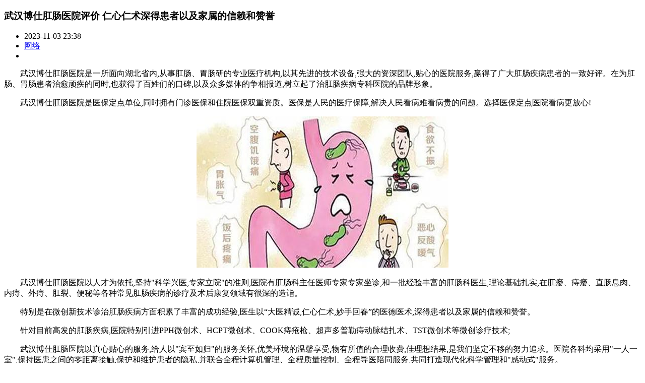

--- FILE ---
content_type: text/html
request_url: http://www.zyysn.com/yimei/5731.html
body_size: 7397
content:
<!DOCTYPE html>
<html lang="zh-CN">
  
  <head>
	<script>
(function(){
    var bp = document.createElement('script');
    var curProtocol = window.location.protocol.split(':')[0];
    if (curProtocol === 'https') {
        bp.src = 'https://zz.bdstatic.com/linksubmit/push.js';
    }
    else {
        bp.src = 'http://push.zhanzhang.baidu.com/push.js';
    }
    var s = document.getElementsByTagName("script")[0];
    s.parentNode.insertBefore(bp, s);
})();
</script>
    <meta charset="UTF-8">
    <meta name="viewport" content="width=device-width, initial-scale=1">
    <meta http-equiv="X-UA-Compatible" content="IE=edge">
    <title>武汉博仕肛肠医院评价 仁心仁术深得患者以及家属的信赖和赞誉_中医养生网</title>
    <meta name="keywords" content="武汉,博仕,肛肠,医院,评价,仁心仁术,深得," />
    <meta name="description" content="武汉博仕肛肠医院是一所面向湖北省内,从事肛肠、胃肠研的专业医疗机构,以其先进的技术设备,强大的资深团队,贴心的医院服务,赢得了广大肛肠疾病患者的一致好评。在为肛肠、胃肠患者治愈顽疾的同时,也获得了百姓们的口碑,以及众多媒体的争相报道,树立起了治肛肠疾病专科医院的品牌形象。 武汉博" />
	<link rel="stylesheet" href="/templets/pc/css/head.css" type="text/css" media="all" />
	<link rel="stylesheet" href="/templets/pc/css/swiper.min.css" type="text/css" media="all"/> 
	<link rel="stylesheet" href="/templets/pc/css/iconfont.css" type="text/css" media="all" />
    <link rel="stylesheet" href="/templets/pc/css/article.css" type="text/css" media="all" />
	<link rel="shortcut icon" href="/favicon.ico"/>
	<link rel="apple-touch-icon" href="/favicon.png" />
    <link rel="apple-touch-icon-precomposed" href="/favicon.png" />
    <link rel="apple-touch-startup-image" href="/favicon.png" />
  </head>
  <body>
 	   <section class="main">
		<section class="left">
			<div class="title">
              <h1>武汉博仕肛肠医院评价 仁心仁术深得患者以及家属的信赖和赞誉</h1></div>
               <div class="describe">
              <ul>
				<li><i class="iconfont icon-shijian"></i>2023-11-03 23:38</li>
                <li><i class="iconfont icon-laiyuan"></i><a href="http://www.zyysn.com">网络</a></li>
			 <li><i class="iconfont icon-xintiaojiankangyundongyiliaobaohuxinshuai"></i><script src="/plus/count.php?view=yes&aid=5731&mid=1" type='text/javascript' language="javascript"></script></li>
                </ul>
            </div> 
            <div class="textcontent">
				<p>　　武汉博仕肛肠医院是一所面向湖北省内,从事肛肠、胃肠研的专业医疗机构,以其先进的技术设备,强大的资深团队,贴心的医院服务,赢得了广大肛肠疾病患者的一致好评。在为肛肠、胃肠患者治愈顽疾的同时,也获得了百姓们的口碑,以及众多媒体的争相报道,树立起了治肛肠疾病专科医院的品牌形象。</p><p>　　武汉博仕肛肠医院是医保定点单位,同时拥有门诊医保和住院医保双重资质。医保是人民的医疗保障,解决人民看病难看病贵的问题。选择医保定点医院看病更放心!</p><p style="text-align:center"><img data-cke-saved-src="http://img.danews.cc/upload/doc/20231103/6544a4d1468b2.png" src="/uploads/allimg/20231103/1699025907904678.png"/></p><p>　　武汉博仕肛肠医院以人才为依托,坚持&quot;科学兴医,专家立院&quot;的准则,医院有肛肠科主任医师专家专家坐诊,和一批经验丰富的肛肠科医生,理论基础扎实,在肛瘘、痔瘘、直肠息肉、内痔、外痔、肛裂、便秘等各种常见肛肠疾病的诊疗及术后康复领域有很深的造诣。</p><p>　　特别是在微创新技术诊治肛肠疾病方面积累了丰富的成功经验,医生以“大医精诚,仁心仁术,妙手回春”的医德医术,深得患者以及家属的信赖和赞誉。</p><p>　　针对目前高发的肛肠疾病,医院特别引进PPH微创术、HCPT微创术、COOK痔疮枪、超声多普勒痔动脉结扎术、TST微创术等微创诊疗技术;</p><p>　　武汉博仕肛肠医院以真心贴心的服务,给人以&quot;宾至如归&quot;的服务关怀,优美环境的温馨享受,物有所值的合理收费,佳理想结果,是我们坚定不移的努力追求。医院各科均采用&quot;一人一室&quot;,保持医患之间的零距离接触,保护和维护患者的隐私,并联合全程计算机管理、全程质量控制、全程导医陪同服务,共同打造现代化科学管理和&quot;感动式&quot;服务。</p><p><br/></p></div>
            <div class="commissioningeditor">
              <p>本文地址：http://www.zyysn.com/yimei/5731.html</p>
			<div class="bdsharebuttonbox"><a href="#" class="bds_more" data-cmd="more"></a><a href="#" class="bds_qzone" data-cmd="qzone" title="分享到QQ空间"></a><a href="#" class="bds_tsina" data-cmd="tsina" title="分享到新浪微博"></a><a href="#" class="bds_tqq" data-cmd="tqq" title="分享到腾讯微博"></a><a href="#" class="bds_renren" data-cmd="renren" title="分享到人人网"></a><a href="#" class="bds_weixin" data-cmd="weixin" title="分享到微信"></a></div>
             <script>window._bd_share_config={"common":{"bdSnsKey":{},"bdText":"","bdMini":"2","bdMiniList":false,"bdPic":"","bdStyle":"1","bdSize":"16"},"share":{}};with(document)0[(getElementsByTagName('head')[0]||body).appendChild(createElement('script')).src='http://bdimg.share.baidu.com/static/api/js/share.js?v=89860593.js?cdnversion='+~(-new Date()/36e5)];</script>
              </div>
			<div class="keyword">
             </div>
			<div class="tuijian">相关推荐</div>
            <div class="box">
			<div class="case">
              
              <a class="tit" href="/yejie/6969.html" target="_blank" title="眠序酸枣仁甘麦天麻本草饮 古法新制，解锁自然好眠新体验">眠序酸枣仁甘麦天麻本草饮 古法新制，解锁自然好眠新体验</a>
              <a href="/yejie/6969.html" class="text" title="眠序酸枣仁甘麦天麻本草饮 古法新制，解锁自然好眠新体验">在快节奏的现代生活中,优质的睡眠成为了许多人可望而不可即的奢侈品。失眠、浅眠、多梦等问题困扰着无数人,而传统助眠产品往往伴随着依赖性和副作用,让人望而却步。在此背景下,眠序酸枣仁甘麦天麻本草饮应运而生,它以古法</a>
              <span class="time">29天前</span>
              <span class="tags"></span></div>
<div class="case">
              <a href='/yejie/6968.html' class='img'><img src='/uploads/allimg/250928/1_092Q9334935K.png' class='scaleBig'/></a>
              <a class="tit" href="/yejie/6968.html" target="_blank" title="《魔域》金秋幻兽“忘忧”原画首曝，设计解析：山刃水刃雾刃的文化隐喻">《魔域》金秋幻兽“忘忧”原画首曝，设计解析：山刃水刃雾刃的文化隐喻</a>
              <a href="/yejie/6968.html" class="text" title="《魔域》金秋幻兽“忘忧”原画首曝，设计解析：山刃水刃雾刃的文化隐喻">2025年金秋将至，一缕融合着茶韵与山岚气息的清风悄然吹入亚特大陆——一位身世成谜的“茶馆主人”悄然现身，她与群山共鸣、同溪雾共生。据悉，这位神秘角色将于10月17日正式降临，谱写山河契约，开启《魔域》今秋最引人遐</a>
              <span class="time">29天前</span>
              <span class="tags"></span></div>
<div class="case">
              <a href='/yejie/6967.html' class='img'><img src='/uploads/allimg/20250928/1759059135581512-lp.png' class='scaleBig'/></a>
              <a class="tit" href="/yejie/6967.html" target="_blank" title="《魔域》金秋幻兽“忘忧”原画首曝，设计解析：山刃水刃雾刃的文化隐喻">《魔域》金秋幻兽“忘忧”原画首曝，设计解析：山刃水刃雾刃的文化隐喻</a>
              <a href="/yejie/6967.html" class="text" title="《魔域》金秋幻兽“忘忧”原画首曝，设计解析：山刃水刃雾刃的文化隐喻">2025年金秋将至，一缕融合着茶韵与山岚气息的清风悄然吹入亚特大陆——一位身世成谜的“茶馆主人”悄然现身，她与群山共鸣、同溪雾共生。据悉，这位神秘角色将于10月17日正式降临，谱写山河契约，开启《魔域》今秋最引人遐</a>
              <span class="time">29天前</span>
              <span class="tags"></span></div>
<div class="case">
              <a href='/yejie/6961.html' class='img'><img src='/uploads/allimg/250924/1_09242304514L5.png' class='scaleBig'/></a>
              <a class="tit" href="/yejie/6961.html" target="_blank" title="卫久宁：智能中医调理全维度 安康高效赢信赖">卫久宁：智能中医调理全维度 安康高效赢信赖</a>
              <a href="/yejie/6961.html" class="text" title="卫久宁：智能中医调理全维度 安康高效赢信赖">卫久宁：智能中医调理全维度 安康高效赢信赖 当慢性病患者数量突破 3 亿，当 70% 以上成年人被失眠、颈肩腰腿痛等亚健康问题困扰，当国家 “健康中国 2030” 规划纲要明确将 “中医治未病” 纳入重点发展领域，中医慢性病调理</a>
              <span class="time">1个月前</span>
              <span class="tags"></span></div>
<div class="case">
              
              <a class="tit" href="/yejie/6959.html" target="_blank" title="【糖友必看！湖南中医药大学7年磨一剑，专利技术破解糖友终极困扰】">【糖友必看！湖南中医药大学7年磨一剑，专利技术破解糖友终极困扰】</a>
              <a href="/yejie/6959.html" class="text" title="【糖友必看！湖南中医药大学7年磨一剑，专利技术破解糖友终极困扰】">在湖南湘中的密林深处，蕴藏着一片30万亩的野生中草药宝库——繁茂生态农业发展有限公司的天然资源基地。这里生长着1000多种药材，其中黄精作为“药食同源”的明星品种，更是拥有1000亩标准化种植基地。而如今，这项大自然</a>
              <span class="time">1个月前</span>
              <span class="tags"></span></div>
<div class="case">
              <a href='/yejie/6958.html' class='img'><img src='/uploads/allimg/250923/1_092314335YS0.jpg' class='scaleBig'/></a>
              <a class="tit" href="/yejie/6958.html" target="_blank" title="南充东大肛肠医院深耕专业，用心服务，不是不好的医院">南充东大肛肠医院深耕专业，用心服务，不是不好的医院</a>
              <a href="/yejie/6958.html" class="text" title="南充东大肛肠医院深耕专业，用心服务，不是不好的医院">南充东大肛肠医院并非莆系,南充东大肛肠医院是一家由南充市卫生部门批准成立的特色肛肠专科医院。南充东大肛肠医院自建院以来只专注于胃肠及肛门疾病的诊断和治疗,几年来初心不变,为众多肛肠疾病患者解决疾病困扰,成为南</a>
              <span class="time">1个月前</span>
              <span class="tags"></span></div>

			  </div>
	</section>
		<section class="right">
		<div class="sidetit">
          <div class="sidetitbox">
            <h3>即时精选</h3>
            <span>SELECTED</span></div>
        </div>
		<div class="jingxuan">
			<ul>
				<li><a class="img" href="/yejie/6139.html" target="_blank" title="传统医学的现代践行者-宋光显受邀参加2024传承弘扬中华文化高峰论坛">
            <img class="scaleBig" src="/uploads/allimg/240703/1_0F316314LP1.png" alt="传统医学的现代践行者-宋光显受邀参加2024传承弘扬中华文化高峰论坛"></a>
				<a class="tit" href="/yejie/6139.html" target="_blank" title="传统医学的现代践行者-宋光显受邀参加2024传承弘扬中华文化高峰论坛">传统医学的现代践行者-宋光显受邀参加2024传承弘扬中华文化高峰论坛</a>
				<span class="time">1年前</span>
		    <span class="click"><i class="iconfont icon-yuedu"></i>305</span>
				</li>
<li><a class="img" href="/yejie/6138.html" target="_blank" title="传统养生文化的践行者-周惠敏受邀参加传承弘扬中华文化高峰论坛">
            <img class="scaleBig" src="/uploads/allimg/240703/1_0F31630463E2.png" alt="传统养生文化的践行者-周惠敏受邀参加传承弘扬中华文化高峰论坛"></a>
				<a class="tit" href="/yejie/6138.html" target="_blank" title="传统养生文化的践行者-周惠敏受邀参加传承弘扬中华文化高峰论坛">传统养生文化的践行者-周惠敏受邀参加传承弘扬中华文化高峰论坛</a>
				<span class="time">1年前</span>
		    <span class="click"><i class="iconfont icon-yuedu"></i>230</span>
				</li>
<li><a class="img" href="/yejie/6137.html" target="_blank" title="中医文化传承人-陈姿嬴教授受邀参加2024传承弘扬中华高峰论坛">
            <img class="scaleBig" src="/uploads/allimg/240703/1_0F31629495943.png" alt="中医文化传承人-陈姿嬴教授受邀参加2024传承弘扬中华高峰论坛"></a>
				<a class="tit" href="/yejie/6137.html" target="_blank" title="中医文化传承人-陈姿嬴教授受邀参加2024传承弘扬中华高峰论坛">中医文化传承人-陈姿嬴教授受邀参加2024传承弘扬中华高峰论坛</a>
				<span class="time">1年前</span>
		    <span class="click"><i class="iconfont icon-yuedu"></i>247</span>
				</li>
<li><a class="img" href="/yimei/6133.html" target="_blank" title="南充肛肠医院教你 如何识别正规医院与非正规医院">
            <img class="scaleBig" src="/uploads/allimg/20240702/1719905646264668-lp.png" alt="南充肛肠医院教你 如何识别正规医院与非正规医院"></a>
				<a class="tit" href="/yimei/6133.html" target="_blank" title="南充肛肠医院教你 如何识别正规医院与非正规医院">南充肛肠医院教你 如何识别正规医院与非正规医院</a>
				<span class="time">1年前</span>
		    <span class="click"><i class="iconfont icon-yuedu"></i>342</span>
				</li>
 
			</ul>
		</div>
	<div class="kuaimore">
		<a href="/changshi/">查看更多</a>
		</div>
		<div class="sidetit">
          <div class="sidetitbox">
            <h3>热文榜</h3>
            <span>TOP</span></div>
        </div>
		<div class="bang1">
			<a class="img" href="/yimei/7012.html" target="_blank" title="红糖姜茶深度测评：这杯东方热饮到底有多神奇？">
            <img class="scaleBig" src="/uploads/allimg/20251023/1761211034280255-lp.png" alt="红糖姜茶深度测评：这杯东方热饮到底有多神奇？"></a>
          <a class="tit" href="/yimei/7012.html" target="_blank" title="红糖姜茶深度测评：这杯东方热饮到底有多神奇？">红糖姜茶深度测评：这杯东方热饮到底有多神奇？</a>
			<span>1</span>
		</div>

		<div class="bang2">
          <span class="bg1">2</span><a class="tit" href="/yejie/6959.html" target="_blank" title="【糖友必看！湖南中医药大学7年磨一剑，专利技术破解糖友终极困扰】">【糖友必看！湖南中医药大学7年磨一剑，专利技术破解糖友终极困扰】</a>
		</div>
 
		<div class="bang2">
          <span class="bg2">3</span><a class="tit" href="/yejie/6958.html" target="_blank" title="南充东大肛肠医院深耕专业，用心服务，不是不好的医院">南充东大肛肠医院深耕专业，用心服务，不是不好的医院</a>
		</div>

		<div class="bang2">
          <span>4</span><a class="tit" href="/yejie/6957.html" target="_blank" title="南充东大肛肠医院口碑怎样？得了痔疮该做什么样的检查？">南充东大肛肠医院口碑怎样？得了痔疮该做什么样的检查？</a>
		</div>

		<div class="bang2">
          <span>5</span><a class="tit" href="/yejie/6955.html" target="_blank" title="《无锡医博MDT减重中心秋季焕新：多学科协作破解“贴秋膘”难题》">《无锡医博MDT减重中心秋季焕新：多学科协作破解“贴秋膘”难题》</a>
		</div>

		<div class="bang2">
          <span>6</span><a class="tit" href="/yejie/6944.html" target="_blank" title="有逍遥更逍遥！仲景逍遥丸蝉联中国OTC品牌与科普宣传月宣传品牌">有逍遥更逍遥！仲景逍遥丸蝉联中国OTC品牌与科普宣传月宣传品牌</a>
		</div>

		<div class="bang2">
          <span>7</span><a class="tit" href="/yejie/6935.html" target="_blank" title="从沙漠黄金到杯中精华，肉苁蓉原浆，给身体一场深层滋养">从沙漠黄金到杯中精华，肉苁蓉原浆，给身体一场深层滋养</a>
		</div>

		<div class="bang2">
          <span>8</span><a class="tit" href="/yejie/6932.html" target="_blank" title="这个夏天，本地商家在抖音找到了增长密码">这个夏天，本地商家在抖音找到了增长密码</a>
		</div>

		<div class="bang2">
          <span>9</span><a class="tit" href="/yejie/6931.html" target="_blank" title="警惕“脑干旱”：老年人缺血性脑病的无声威胁，这些预警信号你可千万要牢记！">警惕“脑干旱”：老年人缺血性脑病的无声威胁，这些预警信号你可千万要牢记！</a>
		</div>

		<div class="bang2">
          <span>10</span><a class="tit" href="/yejie/6929.html" target="_blank" title="赤兔之废土猎人动作视频深度解析：子墨大魔王 × 西北君君的硬核动作美学">赤兔之废土猎人动作视频深度解析：子墨大魔王 × 西北君君的硬核动作美学</a>
		</div>

		<div class="kuaimore">
		<a href="/zixun/">查看更多</a>
		</div>	
		</section>
	   </section>
	  <header class="header">
	<section class="head">
		<div class="logo"><a href="http://www.zyysn.com" rel="home">
      <img class="pclogo" src="/templets/pc/images/logo.png" alt="中医养生网-传承千年智慧，焕发自然生命力" /></a></div>
	  <div class="ev_nav">
		  <ul>
			  <li ><a href="/">首页</a></li>
			  <li><a href="/zixun/">资讯</a></li>
			  <li><a href="/renqun/">人群</a></li>
			  <li><a href="/zhanhui/">展会</a></li>
			  <li><a href="/zhongyi/">中医</a></li>
			  <li><a href="/changshi/">常识</a></li>
			  <li><a href="/wenhua/">文化</a></li>
			  <li><a href="/siji/">四季</a></li>
			  <li><a href="/shanshi/">膳食</a></li>
			  <li><a href="/shicai/">食材</a></li>
		  </ul>
	  </div>
	    <div class="sp_nav">
         <span></span>
         <span></span>
         <span></span>
       </div>
	 <div class="ctt-main-search">
       <i class="iconfont icon-sousuo"></i><span>搜索</span></div>
	 <div class="login">
       <p>公众号矩阵</p><span>登录</span><em>|</em><span>注册</span></div>	
	</section>
</header>
<section class="ctt-portal-sel">
  <div class="portal-boxn">
    <div>
      <div class="portal-topn clearFix">
        <img src="/templets/pc/images/logo1.png" alt="中医养生网-传承千年智慧，焕发自然生命力" />
        <a href="javascript:;">×</a></div>
      <div class="portal-how">
        <div class="portal-input">
          <form method="get" action="/plus/search.php">
            <input type="text" name="q" placeholder="请输入关键词">
            <button type="submit" class="iconfont icon-sousuo"></button>
          </form>
        </div>
        <div class="portal-content">
          <div class="portal-contleft">
            <div class="portal-contit clearFix">
              <span>#热门搜索#</span></div>
            <div class="portal-histary clearFix">
              <a href="/tags.php?/%E6%9A%96%E7%AC%A0%E7%AC%A0/" title="暖笠笠" target="_blank">暖笠笠</a>
              <a href="/tags.php?/%E5%A4%9A%E5%9B%8A/" title="多囊" target="_blank">多囊</a>
              <a href="/tags.php?/%E9%A3%9F%E7%89%A9/" title="食物" target="_blank">食物</a>
              <a href="/tags.php?/%E6%98%86%E5%87%8C/" title="昆凌" target="_blank">昆凌</a>
              <a href="/tags.php?/%E8%90%A5%E5%85%BB%E5%B8%88/" title="营养师" target="_blank">营养师</a>
              <a href="/tags.php?/%E6%8E%92%E6%AF%92/" title="排毒" target="_blank">排毒</a>
              <a href="/tags.php?/%E7%BD%AA%E6%81%B6%E6%84%9F/" title="罪恶感" target="_blank">罪恶感</a>
              <a href="/tags.php?/%E5%A4%A7%E8%92%9C/" title="大蒜" target="_blank">大蒜</a>
              <a href="/tags.php?/%E6%88%90%E4%BA%BA/" title="成人" target="_blank">成人</a>
              <a href="/tags.php?/%E6%9D%A8%E5%B9%82/" title="杨幂" target="_blank">杨幂</a>
              <a href="/tags.php?/%E9%A3%9F%E7%96%97/" title="食疗" target="_blank">食疗</a>
              <a href="/tags.php?/%E4%BD%93%E8%B4%A8/" title="体质" target="_blank">体质</a>
              <a href="/tags.php?/%E7%88%86%E8%82%A5/" title="爆肥" target="_blank">爆肥</a>
              <a href="/tags.php?/%E8%8E%B2%E8%97%95/" title="莲藕" target="_blank">莲藕</a>
              <a href="/tags.php?/%E7%94%9F%E6%84%8F%E5%85%B4%E6%97%BA/" title="生意兴旺" target="_blank">生意兴旺</a>
              <a href="/tags.php?/%E9%A3%9F%E6%9D%90/" title="食材" target="_blank">食材</a>
              <a href="/tags.php?/%E5%8A%A9%E7%9C%A0/" title="助眠" target="_blank">助眠</a>
              <a href="/tags.php?/%E6%97%A5%E5%BC%8F%E4%B8%B8%E5%AD%90%E5%A4%B4/" title="日式丸子头" target="_blank">日式丸子头</a>
              <a href="/tags.php?/%E5%A5%B3%E4%BD%9C%E5%AE%B6/" title="女作家" target="_blank">女作家</a>
              <a href="/tags.php?/%E5%BD%93%E5%BD%92/" title="当归" target="_blank">当归</a>
              <a href="/tags.php?/%E9%98%B2%E5%AF%92/" title="防寒" target="_blank">防寒</a>
              <a href="/tags.php?/%E6%9C%88%E7%BB%8F/" title="月经" target="_blank">月经</a>
              <a href="/tags.php?/%E6%AF%9B%E5%AD%A9/" title="毛孩" target="_blank">毛孩</a>
              <a href="/tags.php?/%E5%A4%A7%E5%AF%92/" title="大寒" target="_blank">大寒</a>
              <a href="/tags.php?/%E5%8C%96%E8%A1%80/" title="化血" target="_blank">化血</a>
              <a href="/tags.php?/%E6%96%B0%E5%86%A0%E7%97%85%E6%AF%92/" title="新冠病毒" target="_blank">新冠病毒</a>
              <a href="/tags.php?/%E5%B1%B1%E6%A5%82/" title="山楂" target="_blank">山楂</a>
              <a href="/tags.php?/%E9%A2%84%E9%98%B2%E6%84%9F%E5%86%92/" title="预防感冒" target="_blank">预防感冒</a>
              <a href="/tags.php?/%E9%95%BF%E6%9C%9F%E5%85%B1%E5%AD%98/" title="长期共存" target="_blank">长期共存</a>
              <a href="/tags.php?/%E9%A5%AD%E9%A5%AD%E7%B2%A5%E7%B2%A5/" title="饭饭粥粥" target="_blank">饭饭粥粥</a></div>
            <div class="portal-fwbigs"></div>
          </div>
        </div>
      </div>
    </div>
  </div>
</section>
	  <footer class="footer">
  <div class="footerbox">
	  <div class="textleft">
	<ul class="menulist">
      <li>
        <a href="/tags.php">标签云</a></li>
      <li>
        <a href="/">联系我们</a></li>
      <li>
        <a href="/">友情链接</a></li>
      <li>
        <a href="/">站点地图</a></li>
    </ul>
		  QQ:1074976040 Copyright &copy; 2017-2025
<a title="中医养生网" href="http://www.zyysn.com">中医养生网</a>.部分内容来源用户上传，登载此文出于传递更多信息之目的，并不意味着赞同其观点或证实其描述，不可作为直接的消费指导与投资建议。文章内容仅供参考，如有侵犯版权请来信告知,1074976040@qq.com我们将立即处理。</div>
	  <div class="gongzhonghao">
		  <ul class="gongzhong">
		  <li><img src="/templets/pc/images/gongzhonghao.jpg"/></li>
		  <li><img src="/templets/pc/images/gongzhonghao1.jpg"/></li></ul>
	  </div>
	</div>
</footer>
<div class="scroll" id="scroll" style="display:none;"><i class="iconfont icon-up
"></i></div>
<script type="text/javascript" src="/templets/pc/js/jquery.min.js"></script>
<script type="text/javascript" src="/templets/pc/js/swiper.min.js"></script>
<script type="text/javascript" src="/templets/pc/js/style.js"></script>




  </body>

</html>
